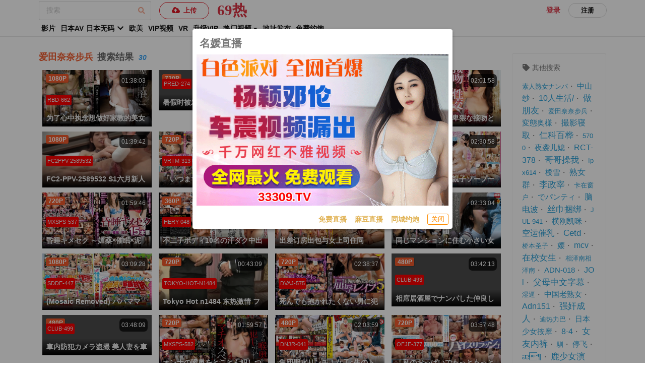

--- FILE ---
content_type: text/html; charset=UTF-8
request_url: https://69hot.link/search/%E7%88%B1%E7%94%B0%E5%A5%88%E5%A5%88%E6%AD%A5%E5%85%B5?f=hr
body_size: 19003
content:
 <!DOCTYPE html>      <html lang="zh-Hans" data-theme=light><head><meta http-equiv=Content-Type content="text/html; charset=utf-8"><meta charset=UTF-8><meta name=shenma-site-verification content=c9e0fa2b249706ed773f27ffb94d3494_1632884483><meta content=always name=referrer><meta content=always name=unsafe-url><meta http-equiv=X-UA-Compatible content="IE=edge,chrome=1"><meta name=viewport content="width=device-width, initial-scale=1, maximum-scale=1, user-scalable=0"><link rel=canonical href=https://69hot.link><title>爱田奈奈步兵搜索结果 - 69热</title> <meta name=yandex-verification content=762dee503b68c8a5><meta name=google-site-verification content=r2oBgxayaWBdmhWRxOvjJOvY3mLSv_OIVuJgATu73D8> <meta name=keywords content="爱田奈奈步兵,女优列表,色情明星,成人,影片,日本,日本AV,性,少女,高清,AV,BT下载,在线播放"><meta name=description content="爱田奈奈步兵搜索结果,色情影片下载,性感影片,少女,性爱影片,色情影片在线播放 "><meta name=author content="69热"><meta property=og:title content="爱田奈奈步兵搜索结果"><meta property=og:url content="//69hot585.cc/search/%E7%88%B1%E7%94%B0%E5%A5%88%E5%A5%88%E6%AD%A5%E5%85%B5"><meta property=og:locale content="zh-CN"><meta property=og:description content="爱田奈奈步兵搜索结果,色情影片下载,性感影片,少女,性爱影片,色情影片在线播放">  <script type=text/javascript>var avshow=avshow||{};avshow.user={};var lang=lang||{};var config={'verhash':"81807852",}</script><meta charset=UTF-8><meta name=network content="theporn"><meta name=application-name content="69热"><link rel="shortcut icon" href=/static/favicon.ico?202103>  <style>
</style>     </head><body data-lang="zh-Hans" class="zh-Hans zh-CN" data-nav="">   <script src="https://aixiaoxiao.xyz/69hot/js/t.69hot.js?4d09c4d606b3a33a35a" type=text/javascript></script>   <link href="https://aixiaoxiao.xyz/69hot/css/web.69hot.css?be91785fc0d6300" rel=stylesheet type=text/css>      <q-dialog id=alert_windows v-if="ads_conf && show_mark" v-model=show_mark v-cloak><q-card class="up-dialog-auto alert_windows"><q-card-section class="row items-center q-pb-none"><div class="text-h5 text-bold">{[ads_conf['name']]}</div><q-space/><q-btn icon=close :size="'sm'" flat round dense v-close-popup /></q-card-section><q-card-actions align=right v-if=ads_conf><a :href="ads_conf['url']" target=_blank class=full-width><q-responsive :ratio=600/360><img :src="ads_conf['image']"></q-responsive></a></q-card-actions><q-card-actions align=right><a :href="dialog_text_ads_conf['url']" target=_blank class="dialog_text q-mr-md" v-if=dialog_text_ads_conf_list v-for="dialog_text_ads_conf in dialog_text_ads_conf_list"> {[dialog_text_ads_conf['name']]} </a><q-btn size=13px @click=on_close outline style="color: #fd8c00;" label="关闭"></q-btn></q-card-actions></q-card></q-dialog><script>var now_time=new Date().getTime()/1000;var is_show=false;var Main={delimiters:['{[',']}'],data(){return{dialog_text_ads_conf_list:undefined,ads_conf:undefined};},methods:{on_close:function(){this.show_mark=false;}},created:function(){this.ads_position="alert.windows";this.show_mark=false;this.$nextTick(()=>{var ads_object=this.$config['ads_object'];var dialog_text_ads_conf=ads_object['dialog.text'];this.dialog_text_ads_conf_list=Object.keys(dialog_text_ads_conf).map((key)=>dialog_text_ads_conf[key]);if(this.ads_list){this.ads_conf=this.ads_list[0];}
console.log('[alert.windows]ads_conf:',this.ads_conf);});}};$g["alert.windows"]=$m('alert_windows',Vue.extend({mixins:[$g.ADSOBJET,Main,$g.G]}));if(!$g.user.is_vip){is_show=true;var alert_window_time=localStorage.getItem('alert_window:time');alert_window_time=parseInt(alert_window_time);if(!isNaN(alert_window_time)){if(now_time-alert_window_time<60*6.6666){is_show=false;}}};setTimeout(()=>{if($g["alert.windows"]){$g["alert.windows"].show_mark=is_show;if(is_show){localStorage.setItem('alert_window:time',now_time);}}},888);</script>   <div id=user-menu v-if=userdata class="ui sidebar inverted fixed vertical menu right unloaded-mark" v-cloak><a class=item :href="'/user/' + userdata.user.uid"><i class="icon-user q-mr-sm "></i> 帐号信息 </a><a class=item :href="'/user/' + userdata.user.uid + '/browselogs'"><i class="icon-facetime-video q-mr-sm "></i> 浏览记录 </a><a class=item :href="'/user/' + userdata.user.uid + '/collects'"><i class="icon-star q-mr-sm "></i> 收藏 </a><a class=item :href="'/user/' + userdata.user.uid + '/message'"><i class="icon-bell-alt q-mr-sm"></i> 我的消息 <div class="ui red label message-num none">0</div></a><a class=item :href="'/user/' + userdata.user.uid + '/vip'"><i class="icon-chevron-down q-mr-sm"></i> 我的vip <div class="ui red label none">0</div></a>  <a class=item :href="'/user/' + userdata.user.uid + '/promotion'"><i class="globe icon q-mr-sm "></i> 我的推广 </a><a class=item :href="'/user/' + userdata.user.uid + 'score'"><i class="paperclip icon q-mr-sm "></i> 积分 </a>  <a class=item @click=on_logout href=/user/logout><i class="icon-signout q-mr-sm "></i> 退出 </a></div><script>var Main={delimiters:['{[',']}'],data(){return{};},methods:{on_logout:function(){localStorage.removeItem('user');},install_mobile:function(){jQuery(document).ready(function(){jQuery('.search-box-input').click(avshow.on_input_click);jQuery('#user-dropdown').click(function(){jQuery('#user-menu').sidebar('setting','transition','overlay').sidebar('toggle');});});}},created:function(){}};var Ctor=Vue.extend({mixins:[Main]});$m('user-menu',Ctor);</script> <div class=pusher id=q-app><div class=event-layer></div> <header class=header id=header v-cloak> <header v-if=is_mobile() id=header class=navbar-fixed-top><nav class="navbar-default navbar-custom" id=nav><div class="top-nav out-menu top"><div class="container nav cl">   <ul class="nav navbar-nav menu-gg cl float-left">  <li class><a @click="on_ads_click('yp.text')" class=new-windows href="https://uhjbc1098.com"> 免费约炮</a></li>  <li class><a @click="on_ads_click('mj.zb')" class=new-windows href="https://66412193.top/my/445.html?channelCode=71085"> 麻豆直播</a></li>  <li class><a @click="on_ads_click('mf.zb')" class=new-windows href="https://66412193.top/my/445.html?channelCode=71085"> 免费直播</a></li>  </ul>  <div class="float-right nav navbar-nav"> <li v-if=userdata id=user class="header-user-li header-user username float-right" data-uid="guest:69hot:309162e6f1c54e1f" style="line-height: 25px"><a id=user-dropdown href="/user/guest:69hot:309162e6f1c54e1f" data-toggle=dropdown><i class="user icon"></i><span class> {[ userdata.user.username ]} </span></a></li><div v-if=userdata class="menu-container center"><nav id=slide-menu><div class><div class=Menu><a class="m-Button Menu-item AppHeaderProfileMenu-item m-Button--plain" :href="'/user/' + userdata.user.uid "><svg viewbox="0 0 20 20" class="Icon m-Button-icon Icon--profile" width=14 height=16 aria-hidden=true style="height: 16px; width: 14px;"><title></title><g><path d="M13.4170937,10.9231839 C13.0412306,11.5757324 12.5795351,12.204074 12.6542924,12.7864225 C12.9457074,15.059449 18.2164534,14.5560766 19.4340179,15.8344151 C20,16.4286478 20,16.4978969 20,19.9978966 C13.3887136,19.9271077 6.63736785,19.9978966 0,19.9978966 C0.0272309069,16.4978969 0,16.5202878 0.620443914,15.8344151 C1.92305664,14.3944356 7.20116276,15.1185829 7.40016946,12.7013525 C7.44516228,12.1563518 7.02015319,11.5871442 6.63736814,10.9228381 C4.51128441,7.2323256 3.69679769,4.67956187e-11 10,9.32587341e-14 C16.3032023,-4.66091013e-11 15.4216968,7.4429255 13.4170937,10.9231839 Z"></path></g></svg> 个人资料 </a><a class="m-Button Menu-item AppHeaderProfileMenu-item m-Button--plain" :href="'/user/' + userdata.user.uid +'/browselogs'"><svg width=15 height=15 viewbox="0 0 16 17" class="Icon TopstorySideBar-navIcon Icon--email" aria-hidden=true style="height: 15px; width: 15px;"><title></title><g><path d="M1.74 0h12.52C15.22 0 16 .775 16 1.73v10.54c0 .954-.78 1.73-1.74 1.73h-3.825l-1.658 2.043c-.044.054-.093.103-.147.146-.43.343-1.06.28-1.407-.15L5.565 14H1.74C.777 14 0 13.223 0 12.27V1.73C0 .776.778 0 1.74 0zM3 4.98c0 .554.45.996 1.003.996h4.994C9.562 5.976 10 5.53 10 4.98c0-.553-.45-.994-1.003-.994H4.003C3.438 3.986 3 4.43 3 4.98zm0 4c0 .554.446.996.995.996h8.01c.552 0 .995-.446.995-.995 0-.55-.446-.99-.995-.99h-8.01c-.552 0-.995.445-.995.995z" fill-rule=evenodd></path></g></svg> 浏览记录 </a><a class="m-Button Menu-item AppHeaderProfileMenu-item m-Button--plain" :href="'/user/' + userdata.user.uid + '/collects'"><svg viewbox="0 0 20 20" class="Icon TopstorySideBar-navIcon Icon--star" width=15 height=15 aria-hidden=true style="height: 15px; width: 15px;"><title></title><g><path d="M3.515 17.64l.918-5.355-3.89-3.792c-.926-.902-.64-1.784.64-1.97L6.56 5.74 8.964.87c.572-1.16 1.5-1.16 2.072 0l2.404 4.87 5.377.783c1.28.186 1.566 1.068.64 1.97l-3.89 3.793.918 5.354c.22 1.274-.532 1.82-1.676 1.218L10 16.33l-4.808 2.528c-1.145.602-1.896.056-1.677-1.218z"></path></g></svg> 收藏 </a><a class="m-Button Menu-item AppHeaderProfileMenu-item m-Button--plain" href=/user/logout><svg viewbox="0 0 20 20" class="Icon m-Button-icon Icon--logout" width=14 height=16 aria-hidden=true style="height: 16px; width: 14px;"><title></title><g><path d="M0 10C0 7.242 1.154 4.58 3.167 2.697c.51-.477 1.31-.45 1.79.06.475.51.45 1.31-.06 1.787C3.37 5.975 2.53 7.91 2.53 10c0 4.118 3.35 7.468 7.47 7.468 4.12 0 7.47-3.35 7.47-7.47 0-2.04-.81-3.948-2.28-5.37-.5-.485-.514-1.286-.028-1.788.485-.5 1.286-.517 1.79-.03C18.915 4.712 20 7.265 20 10c0 5.512-4.486 9.998-10 9.998s-10-4.486-10-10zm8.7-.483V1.26C8.7.564 9.26 0 9.96 0c.695 0 1.26.564 1.26 1.26v8.257c0 .696-.565 1.26-1.26 1.26-.698 0-1.26-.564-1.26-1.26z"></path></g></svg> 退出 </a></div></div></nav><div class=menu-container-cover data-anijs="if: click, do: $toggleClass menu-unactive, to: .menu-container"></div></div> <li class="header-user-li float-left"><a class=" login-button" data-remote="/account/signin?is_dialog=true" href=/account/signin target=_blank data-toggle=modal data-target=#common-dialog>登录</a></li><li class="header-user-li float-left"><a href=/account/signup class=reigster-button>注册</a></li> </div></div></div><div class="container-fluid container out-menu bottom flex"><div class="navbar-header flex"><div id=navbar class="cl flex flex-center"><ul class="nav float-left nav-user"><li class=nav-item><button id=mobile-menu-button class="ui mobile-menu-button icon button navbar-toggle" data-toggle=collapse data-target=.navbar-inverse-collapse><i class="align justify icon"></i></button></li></ul> <a href=/ class="application-name navbar-brand flex flex-centered">  <p class=logo><span class=-1-c> 69</span><span class=-2-c> 热</span></p>  </a> <ul class="nav float-left"><li class="header-search q-mr-sm search-box"><form class=zu-top-search action=/search/ method=post id=search_form onsubmit=avshow.on_search()><div class=search-box-input><input @focus=on_show_search_drawer name=srchtxt placeholder="搜索" type=search class="ng-pristine ng-valid .form-control-ex"></div></form></li></ul></div></div></div></nav> <div class="menu-drop navbar-collapse navbar-inverse-collapse collapse"><ul class="nav navbar-nav navbar-right cl fit" style="margin-right: 0px;"><li class=item><a href=/video/best>热门视频</a></li><li class=item><a href="/video/best?type=jav">热门日本AV</a></li><li class=item><a href=/vr>VR</a></li><li class=item><a href=/categories/recommended>推荐</a></li><li class=item><a href=/categories>分类</a></li><li class=item><a href=/jav/uncensored>日本无码</a></li><li class=item><a href=/eu>欧美</a></li><li class=item><a href=/buy/vip>升级VIP</a></li>  <li class="item website-release"><a class=new-windows href=/go/websites>地址发布</a></li>  <li class=item><a href=/go/telegram target=_blank style="padding-right: 0px"><i class="telegram plane icon"></i>官方群(Telegram)</a></li></ul></div><nav role=navigation class="view-nav menu-container"><ul class="nav-list left"><li class=nav-item data-nav=categories-all style="padding-left: 1em!important;"><a href=/categories/all>影片</a></li><li class=nav-item data-nav=jav><a href=/jav>日本AV</a></li><li class=nav-item data-nav=eu><a href=/eu>欧美</a></li><li class=nav-item data-nav=vr><a href=/vr>VR</a></li>  <li class="nav-item website-release"><a class=new-windows href=/go/websites>地址发布</a></li>     <li class=nav-item data-nav=vr><a @click="on_ads_click('xjsm.dialog')" href="https://uhjbc1098.com" target=_blank>附近约炮</a></li>   <li class="nav-item text-red text-bold" v-if=$g._livesex_dialog><a onclick=$g._livesex_dialog.show() href=javascript:void(0)> 直播大全</a></li> </ul></nav> </header> <nav id=desktop-header v-if=!is_mobile() class="navbar navbar-default navbar-fixed-top navbar-custom"> <div id=out-menu-top class="out-menu top"><div class="container-fluid ui container top-bar cl"><ul class="nav navbar-nav navbar-left flex-center flex"><li class=active><form class action=/search/ method=post id=search_form onsubmit=$g.on_search()><div class="ui category search"><div class="ui icon input q-mr-md"><input @focus=on_show_search_drawer type=search placeholder="搜索" autocomplete=off name=srchtxt><i class="search icon"></i></div><div class=results></div></div></form></li><li class="header-user-li q-mr-md"><a id=upload-button href=/video/upload class=upload-button><button class="btn btn-red"><i class="cloud upload icon"></i> 上传 </button></a></li><li><a href=/ class="application-name text-logo"><p class=logo>69热</p></a></li></ul><ul class="nav navbar-nav navbar-right flex flex-center" style=height:40px><li class=header-changeSiteLang data-block-track=changeSiteLang><a href="/lang/select/?referer=Ly82OWhvdDU4NS5jYy9zZWFyY2gvJUU3JTg4JUIxJUU3JTk0JUIwJUU1JUE1JTg4JUU1JUE1JTg4JUU2JUFEJUE1JUU1JTg1JUI1" onclick="return false;" data-toggle=modal data-target=#common-dialog><i class=icon-globe></i><span>简体中文</span></a></li>  <li class="header-changeSiteLang none" data-block-track=app><a class=new-windows href=/app><i class="mobile alternate icon"></i><span>APP</span></a></li>  <li id=user v-if=userdata class="header-user-li header-user username" :data-uid=userdata.user.uid><a id=user-dropdown :href="'/user/' + userdata.user.uid" data-toggle=dropdown><i class="user icon"></i><span class> {[ userdata.user.username ]} </span><div class="floating ui red label message-num none">0</div></a></li> <li v-if=!userdata class="header-user-li q-mr-md"><a class=" login-button" data-remote="/account/signin?is_dialog=true" href=/account/signin target=_blank data-toggle=modal data-target=#common-dialog>登录</a></li><li v-if=!userdata class=header-user-li><a href=/account/signup target=_blank><span class=btn> 注册 </span></a></li> </ul></div></div> <div class="out-menu bottom menu-container"><div class="container-fluid ui container "><div class=up-bar> <div id=navbar class="cl flex"><ul class="nav navbar-nav navbar-over nav-text" data-nav=categories-all style="margin-left: 0px"><li class=active><a href=/categories/all data-nav=categories-all>影片</a></li></ul><ul class="nav navbar-nav navbar-over nav-text" data-nav=jav><li class=active><a href=/jav>日本AV</a></li></ul><ul class="nav navbar-nav navbar-over nav-text flex items-center" data-nav=jav-uncensored><li class=active><span> 日本无码 <i class="chevron down icon"></i>  <q-menu class=jav_studio_list v-cloak><q-list class="xs-size common_menu" style="min-width: 32px"><q-item clickable v-close-popup><q-item-section><a class=extend-via-pseudo-elem href=/jav/uncensored> 所有</a></q-item-section></q-item>  <q-item clickable v-close-popup><q-item-section><a class=extend-via-pseudo-elem href=/jav/studio/fc2>FC2</a></q-item-section></q-item>  <q-item clickable v-close-popup><q-item-section><a class=extend-via-pseudo-elem href=/jav/studio/heyzo>HEYZO</a></q-item-section></q-item>  <q-item clickable v-close-popup><q-item-section><a class=extend-via-pseudo-elem href=/jav/studio/kin8tengoku>金髪天國</a></q-item-section></q-item>  <q-item clickable v-close-popup><q-item-section><a class=extend-via-pseudo-elem href=/jav/studio/1pondo>一本道</a></q-item-section></q-item>  <q-item clickable v-close-popup><q-item-section><a class=extend-via-pseudo-elem href=/jav/studio/carib>加勒比</a></q-item-section></q-item>  <q-item clickable v-close-popup><q-item-section><a class=extend-via-pseudo-elem href=/jav/studio/paco>pacopacomama</a></q-item-section></q-item>  <q-item clickable v-close-popup><q-item-section><a class=extend-via-pseudo-elem href=/jav/studio/10musume>10musume</a></q-item-section></q-item>  <q-item clickable v-close-popup><q-item-section><a class=extend-via-pseudo-elem href=/jav/studio/tokyo-hot>东京热</a></q-item-section></q-item>  </q-list></q-menu> </span></li></ul><ul class="nav navbar-nav navbar-over nav-text" data-nav=eu><li class=active><a href=/eu>欧美</a></li></ul><ul class="nav navbar-nav navbar-over nav-text" data-nav=vip><li class=active><a href=/video/vip>VIP视频</a></li></ul><ul class="nav navbar-nav navbar-over nav-text" data-nav=vr><li class=active><a href=/vr>VR</a></li></ul><ul class="nav navbar-nav navbar-over nav-text" data-nav=vr><li class=active><a href=/buy/vip>升级VIP</a></li></ul><ul class="nav navbar-nav navbar-over nav-text" data-nav=best-videos><li class=active><div class="ui live_sex right dropdown item">热门视频 <i class="dropdown icon" style="margin-left: 0px"></i><div class=menu><div class=item><a href=/video/best>热门视频</a></div><div class=item><a href="/video/best?type=jav">热门日本AV</a></div></div></div></li></ul><ul class="nav navbar-nav navbar-over nav-text"><li class><a href=/go/websites class="new-windows website-release"><span>地址发布</span></a></li></ul>    <ul class="nav navbar-nav navbar-over nav-text red gg-config"><li class=active><a class=new-windows href="https://uhjbc1098.com"> 免费约炮</a></li></ul>   <ul class="nav navbar-nav navbar-over nav-text red gg-config" v-if=$g._livesex_dialog><li class=active><a onclick=$g._livesex_dialog.show() href=javascript:void(0)> 直播大全</a></li></ul> </div> </div></div></div> </nav> <div class=unloaded-mark> <div class=ifr-search-zone v-bind:class="{'state-open':show_search_drawer,'dark':$g.config.color_theme == 'dark'}" id=ifr-search-zone v-cloak><div class=ifr-search-zone-container><div class=query-container><div class=query-zone><div class=query-box><i class="query-search ifanr2015 ifanr2015-search1"></i><form v-on:submit=on_goto_search :action=form.action ref=form :target=form.target><input type=text id=ifr-query-search v-model=search_keyword ref=dummykeyboard placeholder=请输入搜索关键词></form></div><i @click=on_close_search_drawer class="opacity-hidden js-close-btn close-btn ifanr2015 ifanr2015-delete2 close icon "></i><i id=ifr-cancel-search class="query-close ifanr2015 ifanr2015-guanbi1"></i></div></div></div>  <div class=ifr-search-zone-container><div class=loading id=loading></div><div class=search-ifr><h4 class=search-hot-title>热门搜索</h4><ul class=search-hot>  <li class=search-hot-list><i><a href="/search/人工智能?f=hr">人工智能</a></i></li>  <li class=search-hot-list><i><a href="/search/动漫?f=hr">动漫</a></i></li>  <li class=search-hot-list><i><a href="/search/胡桃?f=hr">胡桃</a></i></li>  <li class=search-hot-list><i><a href="/search/韩国限制级?f=hr">韩国限制级</a></i></li>  <li class=search-hot-list><i><a href="/search/强奸?f=hr">强奸</a></i></li>  <li class=search-hot-list><i><a href="/search/按摩?f=hr">按摩</a></i></li>  <li class=search-hot-list><i><a href="/search/香港三级?f=hr">香港三级</a></i></li>  <li class=search-hot-list><i><a href="/search/强奸成人?f=hr">强奸成人</a></i></li>  <li class=search-hot-list><i><a href="/search/黑人?f=hr">黑人</a></i></li>  <li class=search-hot-list><i><a href="/search/调教?f=hr">调教</a></i></li>  <li class=search-hot-list><i><a href="/search/麻豆?f=hr">麻豆</a></i></li>  <li class=search-hot-list><i><a href="/search/自慰?f=hr">自慰</a></i></li>  <li class=search-hot-list><i><a href="/search/哥哥操我?f=hr">哥哥操我</a></i></li>  <li class=search-hot-list><i><a href="/search/乱伦?f=hr">乱伦</a></i></li>  <li class=search-hot-list><i><a href="/search/喷水?f=hr">喷水</a></i></li>  <li class=search-hot-list><i><a href="/search/无码?f=hr">无码</a></i></li>  <li class=search-hot-list><i><a href="/search/黑丝?f=hr">黑丝</a></i></li>  <li class=search-hot-list><i><a href="/search/内射?f=hr">内射</a></i></li>  <li class=search-hot-list><i><a href="/search/萝莉?f=hr">萝莉</a></i></li>  <li class=search-hot-list><i><a href="/search/父母中文字幕?f=hr">父母中文字幕</a></i></li>  <li class=search-hot-list><i><a href="/search/在校女生?f=hr">在校女生</a></i></li>  <li class=search-hot-list><i><a href="/search/巨乳?f=hr">巨乳</a></i></li>  <li class=search-hot-list><i><a href="/search/熟女 群?f=hr">熟女 群</a></i></li>  <li class=search-hot-list><i><a href="/search/娜娜?f=hr">娜娜</a></i></li>  <li class=search-hot-list><i><a href="/search/阿姨?f=hr">阿姨</a></i></li>  <li class=search-hot-list><i><a href="/search/学生?f=hr">学生</a></i></li>  <li class=search-hot-list><i><a href="/search/老师?f=hr">老师</a></i></li>  <li class=search-hot-list><i><a href="/search/少妇?f=hr">少妇</a></i></li>  <li class=search-hot-list><i><a href="/search/探花?f=hr">探花</a></i></li>  <li class=search-hot-list><i><a href="/search/传媒?f=hr">传媒</a></i></li>  <li class=search-hot-list><i><a href="/search/偷情?f=hr">偷情</a></i></li>  <li class=search-hot-list><i><a href="/search/换妻?f=hr">换妻</a></i></li>  <li class=search-hot-list><i><a href="/search/中国老熟女?f=hr">中国老熟女</a></i></li>  <li class=search-hot-list><i><a href="/search/高潮?f=hr">高潮</a></i></li>  <li class=search-hot-list><i><a href="/search/妈妈?f=hr">妈妈</a></i></li>  <li class=search-hot-list><i><a href="/search/伪娘?f=hr">伪娘</a></i></li>  <li class=search-hot-list><i><a href="/search/素人熟女ナンパ?f=hr">素人熟女ナンパ</a></i></li>  <li class=search-hot-list><i><a href="/search/白丝?f=hr">白丝</a></i></li>  <li class=search-hot-list><i><a href="/search/韩国?f=hr">韩国</a></i></li>  <li class=search-hot-list><i><a href="/search/偷拍?f=hr">偷拍</a></i></li>  <li class=search-hot-list><i><a href="/search/中文字幕?f=hr">中文字幕</a></i></li>  <li class=search-hot-list><i><a href="/search/丝袜?f=hr">丝袜</a></i></li>  <li class=search-hot-list><i><a href="/search/夜袭儿媳?f=hr">夜袭儿媳</a></i></li>  <li class=search-hot-list><i><a href="/search/熟女?f=hr">熟女</a></i></li>  <li class=search-hot-list><i><a href="/search/母狗?f=hr">母狗</a></i></li>  <li class=search-hot-list><i><a href="/search/母子?f=hr">母子</a></i></li>  <li class=search-hot-list><i><a href="/search/糖心?f=hr">糖心</a></i></li>  <li class=search-hot-list><i><a href="/search/足交?f=hr">足交</a></i></li>  <li class=search-hot-list><i><a href="/search/合集?f=hr">合集</a></i></li>  <li class=search-hot-list><i><a href="/search/三上悠亚?f=hr">三上悠亚</a></i></li>  <li class=search-hot-list><i><a href="/search/人妻?f=hr">人妻</a></i></li>  <li class=search-hot-list><i><a href="/search/女友内裤?f=hr">女友内裤</a></i></li>  <li class=search-hot-list><i><a href="/search/白虎?f=hr">白虎</a></i></li>  <li class=search-hot-list><i><a href="/search/绿帽?f=hr">绿帽</a></i></li>  <li class=search-hot-list><i><a href="/search/勾引?f=hr">勾引</a></i></li>  <li class=search-hot-list><i><a href="/search/剧情?f=hr">剧情</a></i></li>  <li class=search-hot-list><i><a href="/search/多人?f=hr">多人</a></i></li>  <li class=search-hot-list><i><a href="/search/真实?f=hr">真实</a></i></li>  <li class=search-hot-list><i><a href="/search/嫂子?f=hr">嫂子</a></i></li>  <li class=search-hot-list><i><a href="/search/迷奸?f=hr">迷奸</a></i></li>  <li class=search-hot-list><i><a href="/search/原神?f=hr">原神</a></i></li>  <li class=search-hot-list><i><a href="/search/女同?f=hr">女同</a></i></li>  <li class=search-hot-list><i><a href="/search/男同?f=hr">男同</a></i></li>  <li class=search-hot-list><i><a href="/search/人妖?f=hr">人妖</a></i></li>  <li class=search-hot-list><i><a href="/search/对白?f=hr">对白</a></i></li>  <li class=search-hot-list><i><a href="/search/日本少女按摩?f=hr">日本少女按摩</a></i></li>  <li class=search-hot-list><i><a href="/search/轮奸?f=hr">轮奸</a></i></li>  <li class=search-hot-list><i><a href="/search/户外?f=hr">户外</a></i></li>  <li class=search-hot-list><i><a href="/search/极品?f=hr">极品</a></i></li>  <li class=search-hot-list><i><a href="/search/闺蜜?f=hr">闺蜜</a></i></li>  <li class=search-hot-list><i><a href="/search/双飞?f=hr">双飞</a></i></li>  <li class=search-hot-list><i><a href="/search/情侣?f=hr">情侣</a></i></li>  <li class=search-hot-list><i><a href="/search/10人生活/?f=hr">10人生活/</a></i></li>  <li class=search-hot-list><i><a href="/search/桥本香菜?f=hr">桥本香菜</a></i></li>  <li class=search-hot-list><i><a href="/search/波多野结衣?f=hr">波多野结衣</a></i></li>  <li class=search-hot-list><i><a href="/search/岳母?f=hr">岳母</a></i></li>  <li class=search-hot-list><i><a href="/search/捆绑?f=hr">捆绑</a></i></li>  <li class=search-hot-list><i><a href="/search/抖音?f=hr">抖音</a></i></li>  <li class=search-hot-list><i><a href="/search/撮影寝取?f=hr">撮影寝取</a></i></li>  <li class=search-hot-list><i><a href="/search/秘书?f=hr">秘书</a></i></li>  <li class=search-hot-list><i><a href="/search/空姐?f=hr">空姐</a></i></li>  <li class=search-hot-list><i><a href="/search/国产?f=hr">国产</a></i></li>  <li class=search-hot-list><i><a href="/search/眼镜?f=hr">眼镜</a></i></li>  <li class=search-hot-list><i><a href="/search/体育生?f=hr">体育生</a></i></li>  <li class=search-hot-list><i><a href="/search/打屁股?f=hr">打屁股</a></i></li>  <li class=search-hot-list><i><a href="/search/瑜伽?f=hr">瑜伽</a></i></li>  <li class=search-hot-list><i><a href="/search/空运催乳?f=hr">空运催乳</a></i></li>  <li class=search-hot-list><i><a href="/search/良家?f=hr">良家</a></i></li>  <li class=search-hot-list><i><a href="/search/孕妇?f=hr">孕妇</a></i></li>  <li class=search-hot-list><i><a href="/search/母女?f=hr">母女</a></i></li>  <li class=search-hot-list><i><a href="/search/白浆?f=hr">白浆</a></i></li>  <li class=search-hot-list><i><a href="/search/技师?f=hr">技师</a></i></li>  <li class=search-hot-list><i><a href="/search/湿逼?f=hr">湿逼</a></i></li>  <li class=search-hot-list><i><a href="/search/明星?f=hr">明星</a></i></li>  <li class=search-hot-list><i><a href="/search/大奶?f=hr">大奶</a></i></li>  <li class=search-hot-list><i><a href="/search/继母?f=hr">继母</a></i></li>  <li class=search-hot-list><i><a href="/search/唐伯虎?f=hr">唐伯虎</a></i></li>  <li class=search-hot-list><i><a href="/search/网红?f=hr">网红</a></i></li>  <li class=search-hot-list><i><a href="/search/姐姐?f=hr">姐姐</a></i></li>  <li class=search-hot-list><i><a href="/search/模特?f=hr">模特</a></i></li>  <li class=search-hot-list><i><a href="/search/欧美?f=hr">欧美</a></i></li>  <li class=search-hot-list><i><a href="/search/肛交?f=hr">肛交</a></i></li>  <li class=search-hot-list><i><a href="/search/娇妻?f=hr">娇妻</a></i></li>  <li class=search-hot-list><i><a href="/search/同性?f=hr">同性</a></i></li>  <li class=search-hot-list><i><a href="/search/做朋友?f=hr">做朋友</a></i></li>  <li class=search-hot-list><i><a href="/search/电话?f=hr">电话</a></i></li>  <li class=search-hot-list><i><a href="/search/一本道?f=hr">一本道</a></i></li>  <li class=search-hot-list><i><a href="/search/姐弟?f=hr">姐弟</a></i></li>  <li class=search-hot-list><i><a href="/search/丝巾捆绑?f=hr">丝巾捆绑</a></i></li>  <li class=search-hot-list><i><a href="/search/sm?f=hr">sm</a></i></li>  <li class=search-hot-list><i><a href="/search/出轨?f=hr">出轨</a></i></li>  <li class=search-hot-list><i><a href="/search/幼女?f=hr">幼女</a></i></li>  <li class=search-hot-list><i><a href="/search/处女?f=hr">处女</a></i></li>  <li class=search-hot-list><i><a href="/search/女王?f=hr">女王</a></i></li>  <li class=search-hot-list><i><a href="/search/御姐?f=hr">御姐</a></i></li>  <li class=search-hot-list><i><a href="/search/破处?f=hr">破处</a></i></li>  <li class=search-hot-list><i><a href="/search/jk?f=hr">jk</a></i></li>  <li class=search-hot-list><i><a href="/search/大学生?f=hr">大学生</a></i></li>  <li class=search-hot-list><i><a href="/search/健身?f=hr">健身</a></i></li>  <li class=search-hot-list><i><a href="/search/打飞机?f=hr">打飞机</a></i></li>  <li class=search-hot-list><i><a href="/search/中文?f=hr">中文</a></i></li>  <li class=search-hot-list><i><a href="/search/女儿?f=hr">女儿</a></i></li>  <li class=search-hot-list><i><a href="/search/河北彩花?f=hr">河北彩花</a></i></li>  <li class=search-hot-list><i><a href="/search/张津瑜?f=hr">张津瑜</a></i></li>  <li class=search-hot-list><i><a href="/search/厕所?f=hr">厕所</a></i></li>  <li class=search-hot-list><i><a href="/search/女神?f=hr">女神</a></i></li>  <li class=search-hot-list><i><a href="/search/母乳?f=hr">母乳</a></i></li>  <li class=search-hot-list><i><a href="/search/cos?f=hr">cos</a></i></li>  <li class=search-hot-list><i><a href="/search/舔逼?f=hr">舔逼</a></i></li>  <li class=search-hot-list><i><a href="/search/初中生?f=hr">初中生</a></i></li>  <li class=search-hot-list><i><a href="/search/高中?f=hr">高中</a></i></li>  <li class=search-hot-list><i><a href="/search/変態奥様?f=hr">変態奥様</a></i></li>  <li class=search-hot-list><i><a href="/search/邻居?f=hr">邻居</a></i></li>  <li class=search-hot-list><i><a href="/search/露出?f=hr">露出</a></i></li>  <li class=search-hot-list><i><a href="/search/白袜?f=hr">白袜</a></i></li>  <li class=search-hot-list><i><a href="/search/后入?f=hr">后入</a></i></li>  <li class=search-hot-list><i><a href="/search/海角?f=hr">海角</a></i></li>  <li class=search-hot-list><i><a href="/search/护士?f=hr">护士</a></i></li>  <li class=search-hot-list><i><a href="/search/父女?f=hr">父女</a></i></li>  <li class=search-hot-list><i><a href="/search/相泽南相泽南?f=hr">相泽南相泽南</a></i></li>  <li class=search-hot-list><i><a href="/search/深喉?f=hr">深喉</a></i></li>  <li class=search-hot-list><i><a href="/search/妹妹?f=hr">妹妹</a></i></li>  <li class=search-hot-list><i><a href="/search/打电话?f=hr">打电话</a></i></li>  <li class=search-hot-list><i><a href="/search/鹿少女演绎?f=hr">鹿少女演绎</a></i></li>  <li class=search-hot-list><i><a href="/search/反差?f=hr">反差</a></i></li>  <li class=search-hot-list><i><a href="/search/淫语?f=hr">淫语</a></i></li>  <li class=search-hot-list><i><a href="/search/肉丝?f=hr">肉丝</a></i></li>  <li class=search-hot-list><i><a href="/search/直播?f=hr">直播</a></i></li>  <li class=search-hot-list><i><a href="/search/3p?f=hr">3p</a></i></li>  <li class=search-hot-list><i><a href="/search/吴梦梦?f=hr">吴梦梦</a></i></li>  <li class=search-hot-list><i><a href="/search/寸止?f=hr">寸止</a></i></li>  <li class=search-hot-list><i><a href="/search/潮吹?f=hr">潮吹</a></i></li>  <li class=search-hot-list><i><a href="/search/三级?f=hr">三级</a></i></li>  <li class=search-hot-list><i><a href="/search/卡在窗户?f=hr">卡在窗户</a></i></li>  <li class=search-hot-list><i><a href="/search/福利姬?f=hr">福利姬</a></i></li>  <li class=search-hot-list><i><a href="/search/制服?f=hr">制服</a></i></li>  <li class=search-hot-list><i><a href="/search/3D?f=hr">3D</a></i></li>  <li class=search-hot-list><i><a href="/search/台湾?f=hr">台湾</a></i></li>  <li class=search-hot-list><i><a href="/search/女性向?f=hr">女性向</a></i></li>  <li class=search-hot-list><i><a href="/search/凪光?f=hr">凪光</a></i></li>  <li class=search-hot-list><i><a href="/search/推油?f=hr">推油</a></i></li>  <li class=search-hot-list><i><a href="/search/饼干姐姐?f=hr">饼干姐姐</a></i></li>  <li class=search-hot-list><i><a href="/search/公公?f=hr">公公</a></i></li>  <li class=search-hot-list><i><a href="/search/老婆?f=hr">老婆</a></i></li>  <li class=search-hot-list><i><a href="/search/佐山爱?f=hr">佐山爱</a></i></li>  <li class=search-hot-list><i><a href="/search/屁眼?f=hr">屁眼</a></i></li>  <li class=search-hot-list><i><a href="/search/办公室?f=hr">办公室</a></i></li>  <li class=search-hot-list><i><a href="/search/口爆?f=hr">口爆</a></i></li>  <li class=search-hot-list><i><a href="/search/桥本有菜?f=hr">桥本有菜</a></i></li>  <li class=search-hot-list><i><a href="/search/李雅?f=hr">李雅</a></i></li>  <li class=search-hot-list><i><a href="/search/清纯?f=hr">清纯</a></i></li>  <li class=search-hot-list><i><a href="/search/葵司?f=hr">葵司</a></i></li>  <li class=search-hot-list><i><a href="/search/麻豆传媒?f=hr">麻豆传媒</a></i></li>  <li class=search-hot-list><i><a href="/search/爱田奈奈步兵?f=hr">爱田奈奈步兵</a></i></li>  <li class=search-hot-list><i><a href="/search/深田咏美?f=hr">深田咏美</a></i></li>  <li class=search-hot-list><i><a href="/search/牛仔裤?f=hr">牛仔裤</a></i></li>  <li class=search-hot-list><i><a href="/search/跳蛋?f=hr">跳蛋</a></i></li>  <li class=search-hot-list><i><a href="/search/大屁股?f=hr">大屁股</a></i></li>  <li class=search-hot-list><i><a href="/search/杨幂?f=hr">杨幂</a></i></li>  <li class=search-hot-list><i><a href="/search/警花?f=hr">警花</a></i></li>  <li class=search-hot-list><i><a href="/search/91?f=hr">91</a></i></li>  <li class=search-hot-list><i><a href="/search/相泽南?f=hr">相泽南</a></i></li>  <li class=search-hot-list><i><a href="/search/人兽?f=hr">人兽</a></i></li>  <li class=search-hot-list><i><a href="/search/小学生?f=hr">小学生</a></i></li>  <li class=search-hot-list><i><a href="/search/交换?f=hr">交换</a></i></li>  <li class=search-hot-list><i><a href="/search/露脸?f=hr">露脸</a></i></li>  <li class=search-hot-list><i><a href="/search/主播?f=hr">主播</a></i></li>  <li class=search-hot-list><i><a href="/search/口交?f=hr">口交</a></i></li>  <li class=search-hot-list><i><a href="/search/痉挛?f=hr">痉挛</a></i></li>  <li class=search-hot-list><i><a href="/search/约炮?f=hr">约炮</a></i></li>  <li class=search-hot-list><i><a href="/search/大象传媒?f=hr">大象传媒</a></i></li>  <li class=search-hot-list><i><a href="/search/东北?f=hr">东北</a></i></li>  <li class=search-hot-list><i><a href="/search/单男?f=hr">单男</a></i></li>  <li class=search-hot-list><i><a href="/search/少女?f=hr">少女</a></i></li>  <li class=search-hot-list><i><a href="/search/美女?f=hr">美女</a></i></li>  <li class=search-hot-list><i><a href="/search/迪热力巴?f=hr">迪热力巴</a></i></li>  <li class=search-hot-list><i><a href="/search/车震?f=hr">车震</a></i></li>  <li class=search-hot-list><i><a href="/search/暴力?f=hr">暴力</a></i></li>  <li class=search-hot-list><i><a href="/search/骚?f=hr">骚</a></i></li>  <li class=search-hot-list><i><a href="/search/夫妻?f=hr">夫妻</a></i></li>  <li class=search-hot-list><i><a href="/search/老板娘?f=hr">老板娘</a></i></li>  <li class=search-hot-list><i><a href="/search/舞蹈?f=hr">舞蹈</a></i></li>  <li class=search-hot-list><i><a href="/search/俄罗斯?f=hr">俄罗斯</a></i></li>  <li class=search-hot-list><i><a href="/search/舔?f=hr">舔</a></i></li>  <li class=search-hot-list><i><a href="/search/抽搐?f=hr">抽搐</a></i></li>  <li class=search-hot-list><i><a href="/search/加勒比?f=hr">加勒比</a></i></li>  <li class=search-hot-list><i><a href="/search/上司?f=hr">上司</a></i></li>  <li class=search-hot-list><i><a href="/search/同事?f=hr">同事</a></i></li>  <li class=search-hot-list><i><a href="/search/推特?f=hr">推特</a></i></li>  <li class=search-hot-list><i><a href="/search/酒吧?f=hr">酒吧</a></i></li>  <li class=search-hot-list><i><a href="/search/宿舍?f=hr">宿舍</a></i></li>  <li class=search-hot-list><i><a href="/search/玩偶姐姐?f=hr">玩偶姐姐</a></i></li>  <li class=search-hot-list><i><a href="/search/动画?f=hr">动画</a></i></li>  <li class=search-hot-list><i><a href="/search/换脸?f=hr">换脸</a></i></li>  <li class=search-hot-list><i><a href="/search/爸爸?f=hr">爸爸</a></i></li>  <li class=search-hot-list><i><a href="/search/变态?f=hr">变态</a></i></li>  <li class=search-hot-list><i><a href="/search/女友?f=hr">女友</a></i></li>  <li class=search-hot-list><i><a href="/search/足浴?f=hr">足浴</a></i></li>  <li class=search-hot-list><i><a href="/search/KTV?f=hr">KTV</a></i></li>  <li class=search-hot-list><i><a href="/search/东京热?f=hr">东京热</a></i></li>  <li class=search-hot-list><i><a href="/search/农村?f=hr">农村</a></i></li>  <li class=search-hot-list><i><a href="/search/丈母娘?f=hr">丈母娘</a></i></li>  <li class=search-hot-list><i><a href="/search/中山纱?f=hr">中山纱</a></i></li>  <li class=search-hot-list><i><a href="/search/兄妹?f=hr">兄妹</a></i></li>  <li class=search-hot-list><i><a href="/search/小姨子?f=hr">小姨子</a></i></li>  <li class=search-hot-list><i><a href="/search/枫?f=hr">枫</a></i></li>  <li class=search-hot-list><i><a href="/search/高中生?f=hr">高中生</a></i></li>  <li class=search-hot-list><i><a href="/search/三上?f=hr">三上</a></i></li>  <li class=search-hot-list><i><a href="/search/苍井空?f=hr">苍井空</a></i></li>  <li class=search-hot-list><i><a href="/search/哭?f=hr">哭</a></i></li>  <li class=search-hot-list><i><a href="/search/枫花恋?f=hr">枫花恋</a></i></li>  <li class=search-hot-list><i><a href="/search/丰满?f=hr">丰满</a></i></li>  <li class=search-hot-list><i><a href="/search/未成年?f=hr">未成年</a></i></li>  <li class=search-hot-list><i><a href="/search/炮机?f=hr">炮机</a></i></li>  <li class=search-hot-list><i><a href="/search/学妹?f=hr">学妹</a></i></li>  <li class=search-hot-list><i><a href="/search/刘玥?f=hr">刘玥</a></i></li>  <li class=search-hot-list><i><a href="/search/深田?f=hr">深田</a></i></li>  <li class=search-hot-list><i><a href="/search/吉泽明步?f=hr">吉泽明步</a></i></li>  <li class=search-hot-list><i><a href="/search/灌肠?f=hr">灌肠</a></i></li>  <li class=search-hot-list><i><a href="/search/学校?f=hr">学校</a></i></li>  <li class=search-hot-list><i><a href="/search/车模?f=hr">车模</a></i></li>  <li class=search-hot-list><i><a href="/search/李政宰?f=hr">李政宰</a></i></li>  <li class=search-hot-list><i><a href="/search/柚子猫?f=hr">柚子猫</a></i></li>  <li class=search-hot-list><i><a href="/search/高跟?f=hr">高跟</a></i></li>  <li class=search-hot-list><i><a href="/search/北条麻妃?f=hr">北条麻妃</a></i></li>  <li class=search-hot-list><i><a href="/search/强上?f=hr">强上</a></i></li>  <li class=search-hot-list><i><a href="/search/大桥未久?f=hr">大桥未久</a></i></li>  <li class=search-hot-list><i><a href="/search/虐待?f=hr">虐待</a></i></li>  <li class=search-hot-list><i><a href="/search/旗袍?f=hr">旗袍</a></i></li>  <li class=search-hot-list><i><a href="/search/森日向子?f=hr">森日向子</a></i></li>  <li class=search-hot-list><i><a href="/search/老阿姨?f=hr">老阿姨</a></i></li>  <li class=search-hot-list><i><a href="/search/医生?f=hr">医生</a></i></li>  <li class=search-hot-list><i><a href="/search/吞精?f=hr">吞精</a></i></li>  <li class=search-hot-list><i><a href="/search/诱惑?f=hr">诱惑</a></i></li>  <li class=search-hot-list><i><a href="/search/ktv?f=hr">ktv</a></i></li>  <li class=search-hot-list><i><a href="/search/拳交?f=hr">拳交</a></i></li>  <li class=search-hot-list><i><a href="/search/麻酥酥?f=hr">麻酥酥</a></i></li>  <li class=search-hot-list><i><a href="/search/儿子?f=hr">儿子</a></i></li>  <li class=search-hot-list><i><a href="/search/自拍?f=hr">自拍</a></i></li>  <li class=search-hot-list><i><a href="/search/情趣?f=hr">情趣</a></i></li>  <li class=search-hot-list><i><a href="/search/高跟鞋?f=hr">高跟鞋</a></i></li>  <li class=search-hot-list><i><a href="/search/母亲?f=hr">母亲</a></i></li>  <li class=search-hot-list><i><a href="/search/狗?f=hr">狗</a></i></li>  <li class=search-hot-list><i><a href="/search/叶山小百合?f=hr">叶山小百合</a></i></li>  <li class=search-hot-list><i><a href="/search/射精?f=hr">射精</a></i></li>  <li class=search-hot-list><i><a href="/search/捷克?f=hr">捷克</a></i></li>  <li class=search-hot-list><i><a href="/search/搭讪?f=hr">搭讪</a></i></li>  <li class=search-hot-list><i><a href="/search/酒店?f=hr">酒店</a></i></li>  <li class=search-hot-list><i><a href="/search/仁科百桦?f=hr">仁科百桦</a></i></li>  <li class=search-hot-list><i><a href="/search/富婆?f=hr">富婆</a></i></li>  <li class=search-hot-list><i><a href="/search/尿?f=hr">尿</a></i></li>  <li class=search-hot-list><i><a href="/search/猎奇?f=hr">猎奇</a></i></li>  <li class=search-hot-list><i><a href="/search/潮喷?f=hr">潮喷</a></i></li>  <li class=search-hot-list><i><a href="/search/中文音声?f=hr">中文音声</a></i></li>  <li class=search-hot-list><i><a href="/search/菊花?f=hr">菊花</a></i></li>  <li class=search-hot-list><i><a href="/search/桃乃木香奈?f=hr">桃乃木香奈</a></i></li>  <li class=search-hot-list><i><a href="/search/综艺?f=hr">综艺</a></i></li>  <li class=search-hot-list><i><a href="/search/女仆?f=hr">女仆</a></i></li>  <li class=search-hot-list><i><a href="/search/短发?f=hr">短发</a></i></li>  <li class=search-hot-list><i><a href="/search/销售?f=hr">销售</a></i></li>  <li class=search-hot-list><i><a href="/search/骚话?f=hr">骚话</a></i></li>  <li class=search-hot-list><i><a href="/search/爆乳?f=hr">爆乳</a></i></li>  <li class=search-hot-list><i><a href="/search/瑜伽裤?f=hr">瑜伽裤</a></i></li>  <li class=search-hot-list><i><a href="/search/摄像头?f=hr">摄像头</a></i></li>  <li class=search-hot-list><i><a href="/search/游戏?f=hr">游戏</a></i></li>  <li class=search-hot-list><i><a href="/search/脑电波?f=hr">脑电波</a></i></li>  <li class=search-hot-list><i><a href="/search/女上司?f=hr">女上司</a></i></li>  <li class=search-hot-list><i><a href="/search/新娘?f=hr">新娘</a></i></li>  <li class=search-hot-list><i><a href="/search/刺激?f=hr">刺激</a></i></li>  <li class=search-hot-list><i><a href="/search/会所?f=hr">会所</a></i></li>  <li class=search-hot-list><i><a href="/search/古装?f=hr">古装</a></i></li>  <li class=search-hot-list><i><a href="/search/河北?f=hr">河北</a></i></li>  <li class=search-hot-list><i><a href="/search/00后?f=hr">00后</a></i></li>  <li class=search-hot-list><i><a href="/search/初中?f=hr">初中</a></i></li>  <li class=search-hot-list><i><a href="/search/媚药?f=hr">媚药</a></i></li>  <li class=search-hot-list><i><a href="/search/强推?f=hr">强推</a></i></li>  <li class=search-hot-list><i><a href="/search/帅哥?f=hr">帅哥</a></i></li>  <li class=search-hot-list><i><a href="/search/电车?f=hr">电车</a></i></li>  <li class=search-hot-list><i><a href="/search/SM?f=hr">SM</a></i></li>  <li class=search-hot-list><i><a href="/search/明里?f=hr">明里</a></i></li>  </ul><div class="load-more none" id=search-load-more><button id=next-page>加载更多</button></div></div></div>  </div> </div></header><script>var Main={delimiters:['{[',']}'],data(){return{};},methods:{on_logout:function(){localStorage.removeItem('user');},install_mobile:function(){$(document).ready(function(){$('.search-box-input').click(avshow.on_input_click);});$(document).mouseup((e)=>{var _con=$('.navbar-nav');if(!_con.is(e.target)&&_con.has(e.target).length===0){$('.menu-drop').removeClass('in');}});}},created:function(){if(this.is_mobile()){this.install_mobile();}},mounted(){const that=this
window.onresize=()=>{that.$forceUpdate();}},updated:function(){if(this.is_mobile()){this.install_mobile();}}};var Ctor=Vue.extend({mixins:[Main,$g.USERCTOR,$g.SEARCHFORM,$g.MOBILE_MENU,$g.LANG,$g.HEADER,$g.G]});$m('header',Ctor);</script><a id=to_top href=#0 class=cd-top>Top</a><div id=wp class=pt-70>    <div id=k7bc1b8b862db4833156b6ed47d2f69d7 v-if=is_show() data-version=1.0.1><span :key="ads_conf.zone + ':' + index" v-for="(ads_conf,index) in ads_list" v-bind:class="[class_name, old_ads_classname_list]"><a rel=nofollow :href="ads_conf['url']" target=_blank><q-responsive :ratio=660/60><q-img :ref="ads_conf['name']" v-if=show_ads :src="ads_conf['image']" spinner-color=transparent loading=lazy @error=on_error><template v-if="ads_conf['backup_image']" v-slot:error><img :src="ads_conf['backup_image']"></template></q-img></q-responsive></a></span></div><script>try{var M={data(){return{show_ads:false,show_ads_index:0,name:"k7bc1b8b862db4833156b6ed47d2f69d7"}},created:function(){this.ads_position="top.banner";setTimeout(()=>{this.show_ads=true;let i=document.getElementById(this.name);if(i){i.removeAttribute('id');i.setAttribute('class',this.name)}},1)},methods:{on_error:function(e){console.log('[ads]on_error:',e);},ads_image_url:function(ads_conf){if(ads_conf){return ads_conf['image'];}}}}
var Ctor=Vue.extend({mixins:[ADSOBJET,M]});$g["top.banner"]=$m('#k7bc1b8b862db4833156b6ed47d2f69d7',Ctor);}catch(e){console.log('ads e:',e);}</script>    <div class="ui main container"><div class="ui success message top-message none"><i class="close icon none"></i><div class=header></div><p></p></div>  <script>var searchdata_object="{'keyword': '爱田奈奈步兵', 'page': 1}";$g.searchdata_object=JSON.parse(searchdata_object.replace(new RegExp('\'',"gm"),'"'));</script>  <div class="search-container cl" style="margin-top: 15px"><div class="col-md-10 col-sm-8 q-pl-none m-plr0"> <div id=content class=av_list><div class=cl><div class=float-left><div class="ui dividing header" style="border-bottom: none;"><span class="page-title search-keyword"><a class=q-mr-sm href="/search/爱田奈奈步兵" title="爱田奈奈步兵" alt="爱田奈奈步兵">爱田奈奈步兵 </a><span>搜索结果</span><em class=view_count style=" margin-left: 10px;font-size: 14px; color: #3ca5f6; ">30</em></span></div></div><div class=float-right></div></div><div class="cl search-container">  <div class=video-av-data><div class="video-list ui link cards bbt-row avdata-4r" style=margin-top:10px> <div class="avdata-outer col-lg-3 col-sm-3 col-md-3"><div class="avdata card" data-tid="62238" data-avdata-type="2" data-space_name="s33" data-hash-id="e447f2b0eee7dfc54d371de8b37057e74fcc4857"><a class="av-link bx-caption preview-video-container" href=/video/62238>  <i class="ui active loader none"></i><img alt=" 为了心中执念想做好家教的美女人妻爱田奈奈为了学生自己被调教成内射妓女" src=/static/images/placeholder.png data-src="https://timg216.top/videos/e447f2b0eee7dfc54d371de8b37057e74fcc4857/cover/5_505_259?ih=1" data-width=505 data-height=259 class="lazy cover-img lazy-load" onerror=avshow.on_cover_img_error(this)><div class=duration> 01:38:03 </div><span class="new subtitle"></span>   <div class=video-text-icon>1080P</div>   <span class=title_fanhao>RBD-662</span>    <div class=bottom-info><div class=content><h5 href="/video/62238" class=av_data_title>  为了心中执念想做好家教的美女人妻爱田奈奈为了学生自己被调教成内射妓女 </h5></div></div></a></div></div><div class="avdata-outer col-lg-3 col-sm-3 col-md-3"><div class="avdata card" data-tid="46928" data-avdata-type="2" data-space_name="s33" data-hash-id="adacb0d13d1b53bb38f43e74626aee9a04fceeaa"><a class="av-link bx-caption preview-video-container" href=/video/46928>  <i class="ui active loader none"></i><img alt=" 暑假时被发骚的姊姊们当作性玩具的我 深田咏美 星奈爱[有码高清中文字幕]" src=/static/images/placeholder.png data-src="https://timg216.top/videos/adacb0d13d1b53bb38f43e74626aee9a04fceeaa/cover/5_505_259?ih=1" data-width=505 data-height=259 class="lazy cover-img lazy-load" onerror=avshow.on_cover_img_error(this)><div class=duration> 02:03:00 </div><span class="new subtitle"></span>   <div class=video-text-icon>720P</div>   <span class=title_fanhao>PRED-274</span>    <div class=bottom-info><div class=content><h5 href="/video/46928" class=av_data_title>  暑假时被发骚的姊姊们当作性玩具的我 深田咏美 星奈爱[有码高清中文字幕] </h5></div></div></a></div></div><div class="avdata-outer col-lg-3 col-sm-3 col-md-3"><div class="avdata card" data-tid="79479" data-avdata-type="2" data-space_name="s7" data-hash-id="c5b7b1dcc04b99f05493041ae00a295693f8c08c"><a class="av-link bx-caption preview-video-container" href=/video/79479>  <i class="ui active loader none"></i><img alt="JUNY051 欲求不满妻子的温泉逆搭讪！肉感爆乳三明治性爱 冢田诗织 松本菜奈实" src=/static/images/placeholder.png data-src="https://timg216.top/videos/c5b7b1dcc04b99f05493041ae00a295693f8c08c/cover/5_505_259?ih=1" data-width=505 data-height=259 class="lazy cover-img lazy-load" onerror=avshow.on_cover_img_error(this)><div class=duration> 02:54:06 </div><span class="new subtitle"></span>   <div class=video-text-icon>720P</div>   <span class=title_fanhao>JUNY-051</span>    <div class=bottom-info><div class=content><h5 href="/video/79479" class=av_data_title> JUNY051 欲求不满妻子的温泉逆搭讪！肉感爆乳三明治性爱 冢田诗织 松本菜奈实 </h5></div></div></a></div></div><div class="avdata-outer col-lg-3 col-sm-3 col-md-3"><div class="avdata card" data-tid="90607" data-avdata-type="2" data-space_name="s31" data-hash-id="26dcd7e7a63075f747c9d2947f7662f611001567"><a class="av-link bx-caption preview-video-container" href=/video/90607>  <i class="ui active loader none"></i><img alt="【破壊版】人妻の卑猥な接吻と性交 ～义弟との秘めた口淫に荡ける兄嫁～ 爱田奈々" src=/static/images/placeholder.png data-src="https://timg216.top/videos/26dcd7e7a63075f747c9d2947f7662f611001567/cover/5_505_259?ih=1" data-width=505 data-height=259 class="lazy cover-img lazy-load" onerror=avshow.on_cover_img_error(this)><div class=duration> 02:01:58 </div><span class="new subtitle"></span>   <div class=video-text-icon>720P</div>   <span class=title_fanhao>JUX-446</span>    <div class=bottom-info><div class=content><h5 href="/video/90607" class=av_data_title> 【破壊版】人妻の卑猥な接吻と性交 ～义弟との秘めた口淫に荡ける兄嫁～ 爱田奈々 </h5></div></div></a></div></div><div class="avdata-outer col-lg-3 col-sm-3 col-md-3"><div class="avdata card" data-tid="117856" data-avdata-type="2" data-space_name="s31" data-hash-id="0ad6b37d6bc91ad6781b80889d114fa9160d9bdc"><a class="av-link bx-caption preview-video-container" href=/video/117856>  <i class="ui active loader none"></i><img alt="FC2-PPV-2589532 S1六月新人未歩なな(未步奈奈)【伝说の始まり…】SSS级スーパーアイドル爆诞。あり得ない可爱さと爱娇を并せ持つ、究极美少女ゆき19歳" src=/static/images/placeholder.png data-src="https://timg216.top/videos/0ad6b37d6bc91ad6781b80889d114fa9160d9bdc/cover/5_505_259?ih=1" data-width=505 data-height=259 class="lazy cover-img lazy-load" onerror=avshow.on_cover_img_error(this)><div class=duration> 01:39:42 </div><span class="new subtitle"></span>   <div class=video-text-icon>1080P</div>   <span class=title_fanhao>FC2PPV-2589532</span>    <div class=bottom-info><div class=content><h5 href="/video/117856" class=av_data_title> FC2-PPV-2589532 S1六月新人未歩なな(未步奈奈)【伝说の始まり…】SSS级スーパーアイドル爆诞。あり得ない可爱さと爱娇を并せ持つ、究极美少女ゆき19歳 </h5></div></div></a></div></div><div class="avdata-outer col-lg-3 col-sm-3 col-md-3"><div class="avdata card" data-tid="15282" data-avdata-type="2" data-space_name="s5" data-hash-id="9d882c9288989cfc9e265469612c4189"><a class="av-link bx-caption preview-video-container" href=/video/15282>  <i class="ui active loader none"></i><img alt="「いつまでケンカしてんの！！」実は近親相姦愛を育んでいた兄妹が喧嘩を装い親に隠れて喘ぎ声を押し殺しながら危険な中出し交尾2 " src=/static/images/placeholder.png data-src="https://timg216.top/videos/9d882c9288989cfc9e265469612c4189/cover/5_505_259?ih=1" data-width=505 data-height=259 class="lazy cover-img lazy-load" onerror=avshow.on_cover_img_error(this)><div class=duration> 03:08:43 </div><span class="new subtitle"></span>   <div class=video-text-icon>720P</div>   <span class=title_fanhao>VRTM-313</span>    <div class=bottom-info><div class=content><h5 href="/video/15282" class=av_data_title> 「いつまでケンカしてんの！！」実は近親相姦愛を育んでいた兄妹が喧嘩を装い親に隠れて喘ぎ声を押し殺しながら危険な中出し交尾2  </h5></div></div></a></div></div><div class="avdata-outer col-lg-3 col-sm-3 col-md-3"><div class="avdata card" data-tid="13864" data-avdata-type="2" data-space_name="s5" data-hash-id="2de298bff75ce6fcc7900d22e97541bd"><a class="av-link bx-caption preview-video-container" href=/video/13864>  <i class="ui active loader none"></i><img alt="見なきゃよかった…結婚間近の彼女のバイト仲間との飲み会映像4 " src=/static/images/placeholder.png data-src="https://timg216.top/videos/2de298bff75ce6fcc7900d22e97541bd/cover/5_505_259?ih=e0b5afb787896529a583b224394b18e8" data-width=505 data-height=259 class="lazy cover-img lazy-load" onerror=avshow.on_cover_img_error(this)><div class=duration> 04:04:26 </div><span class="new subtitle"></span>    <span class=title_fanhao>OYC-133</span>    <div class=bottom-info><div class=content><h5 href="/video/13864" class=av_data_title> 見なきゃよかった…結婚間近の彼女のバイト仲間との飲み会映像4  </h5></div></div></a></div></div><div class="avdata-outer col-lg-3 col-sm-3 col-md-3"><div class="avdata card" data-tid="27076" data-avdata-type="2" data-space_name="sla1" data-hash-id="a170e1ba47c52461396fb93d62238a8b17804a95"><a class="av-link bx-caption preview-video-container" href=/video/27076>  <i class="ui active loader none"></i><img alt="母親と息子の巨乳親子ソープ一転中出し近親相姦 2 " src=/static/images/placeholder.png data-src="https://timg216.top/videos/a170e1ba47c52461396fb93d62238a8b17804a95/cover/5_505_259?ih=1" data-width=505 data-height=259 class="lazy cover-img lazy-load" onerror=avshow.on_cover_img_error(this)><div class=duration> 02:30:58 </div><span class="new subtitle"></span>   <div class=video-text-icon>480P</div>   <span class=title_fanhao>RCT-801</span>    <div class=bottom-info><div class=content><h5 href="/video/27076" class=av_data_title> 母親と息子の巨乳親子ソープ一転中出し近親相姦 2  </h5></div></div></a></div></div><div class="avdata-outer col-lg-3 col-sm-3 col-md-3"><div class="avdata card" data-tid="18550" data-avdata-type="2" data-space_name="s5" data-hash-id="5409ea262284674480683876ed672d0f"><a class="av-link bx-caption preview-video-container" href=/video/18550>  <i class="ui active loader none"></i><img alt="昏睡キメセク ～媚薬×催眠×泥酔～ 15本番 ぶっ飛びガンギマリ！イキ狂いスペシャル " src=/static/images/placeholder.png data-src="https://timg216.top/videos/5409ea262284674480683876ed672d0f/cover/5_505_259?ih=1" data-width=505 data-height=259 class="lazy cover-img lazy-load" onerror=avshow.on_cover_img_error(this)><div class=duration> 01:59:46 </div><span class="new subtitle"></span>   <div class=video-text-icon>720P</div>   <span class=title_fanhao>MXSPS-537</span>    <div class=bottom-info><div class=content><h5 href="/video/18550" class=av_data_title> 昏睡キメセク ～媚薬×催眠×泥酔～ 15本番 ぶっ飛びガンギマリ！イキ狂いスペシャル  </h5></div></div></a></div></div><div class="avdata-outer col-lg-3 col-sm-3 col-md-3"><div class="avdata card" data-tid="15843" data-avdata-type="2" data-space_name="s5" data-hash-id="52fa2939ff6302cfd2d4751acfa28734"><a class="av-link bx-caption preview-video-container" href=/video/15843>  <i class="ui active loader none"></i><img alt="不二子ボディ10名の汗ダク中出し性交4時間イイトコ撮り！ " src=/static/images/placeholder.png data-src="https://timg216.top/videos/52fa2939ff6302cfd2d4751acfa28734/cover/5_505_259?ih=1" data-width=505 data-height=259 class="lazy cover-img lazy-load" onerror=avshow.on_cover_img_error(this)><div class=duration> 03:59:13 </div><span class="new subtitle"></span>   <div class=video-text-icon>360P</div>   <span class=title_fanhao>HERY-048</span>    <div class=bottom-info><div class=content><h5 href="/video/15843" class=av_data_title> 不二子ボディ10名の汗ダク中出し性交4時間イイトコ撮り！  </h5></div></div></a></div></div><div class="avdata-outer col-lg-3 col-sm-3 col-md-3"><div class="avdata card" data-tid="38842" data-avdata-type="2" data-space_name="s9" data-hash-id="a21ee44d7c4fb6a72d4c5b6e1e21ddc20508a72d"><a class="av-link bx-caption preview-video-container" href=/video/38842>  <i class="ui active loader none"></i><img alt=" 出差订房出包与女上司住同房！？而且冷气还坏掉了让房间成了！[中文字幕]" src=/static/images/placeholder.png data-src="https://timg216.top/videos/a21ee44d7c4fb6a72d4c5b6e1e21ddc20508a72d/cover/5_505_259?ih=1" data-width=505 data-height=259 class="lazy cover-img lazy-load" onerror=avshow.on_cover_img_error(this)><div class=duration> 03:22:18 </div><span class="new subtitle"></span>   <div class=video-text-icon>480P</div>   <span class=title_fanhao>HUNTA-827</span>    <div class=bottom-info><div class=content><h5 href="/video/38842" class=av_data_title>  出差订房出包与女上司住同房！？而且冷气还坏掉了让房间成了！[中文字幕] </h5></div></div></a></div></div><div class="avdata-outer col-lg-3 col-sm-3 col-md-3"><div class="avdata card" data-tid="118511" data-avdata-type="2" data-space_name="s2" data-hash-id="c0943f81536799cea4ed6b60d82a940f58435109"><a class="av-link bx-caption preview-video-container" href=/video/118511>  <i class="ui active loader none"></i><img alt=" 同じマンションに住む小さい女の子に媚薬を涂り込んだチ○ポで即イラマ。结果、ねば～っと糸引くえずき汁まみれのイキ颜で淫乱化。3" src=/static/images/placeholder.png data-src="https://timg216.top/videos/c0943f81536799cea4ed6b60d82a940f58435109/cover/5_505_259?ih=1" data-width=505 data-height=259 class="lazy cover-img lazy-load" onerror=avshow.on_cover_img_error(this)><div class=duration> 02:33:04 </div><span class="new subtitle"></span>   <div class=video-text-icon>480P</div>   <span class=title_fanhao>NHDTA-628</span>    <div class=bottom-info><div class=content><h5 href="/video/118511" class=av_data_title>  同じマンションに住む小さい女の子に媚薬を涂り込んだチ○ポで即イラマ。结果、ねば～っと糸引くえずき汁まみれのイキ颜で淫乱化。3 </h5></div></div></a></div></div><div class="avdata-outer col-lg-3 col-sm-3 col-md-3"><div class="avdata card" data-tid="70557" data-avdata-type="2" data-space_name="s9" data-hash-id="2afdf68bcf887f13c15bdaa982ed09b269b6d4e8"><a class="av-link bx-caption preview-video-container" href=/video/70557>  <i class="ui active loader none"></i><img alt="(Mosaic Removed)  パパママ顽张れ！ぬるぬるローションで仲良し家族対抗ハメハメ合戦！！" src=/static/images/placeholder.png data-src="https://timg216.top/videos/2afdf68bcf887f13c15bdaa982ed09b269b6d4e8/cover/5_505_259?ih=1" data-width=505 data-height=259 class="lazy cover-img lazy-load" onerror=avshow.on_cover_img_error(this)><div class=duration> 03:09:28 </div><span class="new subtitle"></span>   <div class=video-text-icon>1080P</div>   <span class=title_fanhao>SDDE-447</span>    <div class=bottom-info><div class=content><h5 href="/video/70557" class=av_data_title> (Mosaic Removed)  パパママ顽张れ！ぬるぬるローションで仲良し家族対抗ハメハメ合戦！！ </h5></div></div></a></div></div><div class="avdata-outer col-lg-3 col-sm-3 col-md-3"><div class="avdata card" data-tid="60894" data-avdata-type="2" data-space_name="s7" data-hash-id="3aef94433fb490a7b8e6b6c03eef0c417e0b858a"><a class="av-link bx-caption preview-video-container" href=/video/60894>  <i class="ui active loader none"></i><img alt="Tokyo Hot n1484 东热激情 フライトアテンダント覗き见㊙里サービス 特集 part3" src=/static/images/placeholder.png data-src="https://timg216.top/videos/3aef94433fb490a7b8e6b6c03eef0c417e0b858a/cover/5_505_259?ih=1" data-width=505 data-height=259 class="lazy cover-img lazy-load" onerror=avshow.on_cover_img_error(this)><div class=duration> 00:43:09 </div><span class="new subtitle"></span>   <div class=video-text-icon>720P</div>   <span class=title_fanhao>TOKYO-HOT-N1484</span>    <div class=bottom-info><div class=content><h5 href="/video/60894" class=av_data_title> Tokyo Hot n1484 东热激情 フライトアテンダント覗き见㊙里サービス 特集 part3 </h5></div></div></a></div></div><div class="avdata-outer col-lg-3 col-sm-3 col-md-3"><div class="avdata card" data-tid="125205" data-avdata-type="2" data-space_name="s35" data-hash-id="64d69cb3d9b121848052d8cfe998ec0178afd096"><a class="av-link bx-caption preview-video-container" href=/video/125205>  <i class="ui active loader none"></i><img alt="死んでも抱かれたくない男に犯●れイカされまくる屈辱レ●プ5時間 " src=/static/images/placeholder.png data-src="https://timg216.top/videos/64d69cb3d9b121848052d8cfe998ec0178afd096/cover/5_505_259?ih=1" data-width=505 data-height=259 class="lazy cover-img lazy-load" onerror=avshow.on_cover_img_error(this)><div class=duration> 02:38:37 </div><span class="new subtitle"></span>   <div class=video-text-icon>720P</div>   <span class=title_fanhao>DVAJ-575</span>    <div class=bottom-info><div class=content><h5 href="/video/125205" class=av_data_title> 死んでも抱かれたくない男に犯●れイカされまくる屈辱レ●プ5時間  </h5></div></div></a></div></div><div class="avdata-outer col-lg-3 col-sm-3 col-md-3"><div class="avdata card" data-tid="47283" data-avdata-type="2" data-space_name="s33" data-hash-id="9535e5600cbbfb68d8eac85c369b10696cadf36b"><a class="av-link bx-caption preview-video-container" href=/video/47283>  <i class="ui active loader none"></i><img alt="相席居酒屋でナンパした仲良し2人組をお持ち帰り。コソコソHしていると隣の部屋にいるガードの堅い女友達はヤラせてくれるか 其の25 " src=/static/images/placeholder.png data-src="https://timg216.top/videos/9535e5600cbbfb68d8eac85c369b10696cadf36b/cover/5_505_259?ih=1" data-width=505 data-height=259 class="lazy cover-img lazy-load" onerror=avshow.on_cover_img_error(this)><div class=duration> 03:42:13 </div><span class="new subtitle"></span>   <div class=video-text-icon>480P</div>   <span class=title_fanhao>CLUB-493</span>    <div class=bottom-info><div class=content><h5 href="/video/47283" class=av_data_title> 相席居酒屋でナンパした仲良し2人組をお持ち帰り。コソコソHしていると隣の部屋にいるガードの堅い女友達はヤラせてくれるか 其の25  </h5></div></div></a></div></div><div class="avdata-outer col-lg-3 col-sm-3 col-md-3"><div class="avdata card" data-tid="47356" data-avdata-type="2" data-space_name="s33" data-hash-id="0239fb724e0f47d0106812d19b9b31f778e53695"><a class="av-link bx-caption preview-video-container" href=/video/47356>  <i class="ui active loader none"></i><img alt="車内防犯カメラ盗撮 美人妻を車内に連れ込んでめちゃくちゃ不倫セックスした件2 " src=/static/images/placeholder.png data-src="https://timg216.top/videos/0239fb724e0f47d0106812d19b9b31f778e53695/cover/5_505_259?ih=1" data-width=505 data-height=259 class="lazy cover-img lazy-load" onerror=avshow.on_cover_img_error(this)><div class=duration> 03:48:09 </div><span class="new subtitle"></span>   <div class=video-text-icon>480P</div>   <span class=title_fanhao>CLUB-499</span>    <div class=bottom-info><div class=content><h5 href="/video/47356" class=av_data_title> 車内防犯カメラ盗撮 美人妻を車内に連れ込んでめちゃくちゃ不倫セックスした件2  </h5></div></div></a></div></div><div class="avdata-outer col-lg-3 col-sm-3 col-md-3"><div class="avdata card" data-tid="22558" data-avdata-type="2" data-space_name="s15" data-hash-id="daca5ec67afca73c6504a07b43868349"><a class="av-link bx-caption preview-video-container" href=/video/22558>  <i class="ui active loader none"></i><img alt="オンナの喉奥をとことん犯しつくす！イラマチオスペシャル4時間12人 " src=/static/images/placeholder.png data-src="https://timg216.top/videos/daca5ec67afca73c6504a07b43868349/cover/5_505_259?ih=1" data-width=505 data-height=259 class="lazy cover-img lazy-load" onerror=avshow.on_cover_img_error(this)><div class=duration> 01:59:57 </div><span class="new subtitle"></span>   <div class=video-text-icon>720P</div>   <span class=title_fanhao>MXSPS-582</span>    <div class=bottom-info><div class=content><h5 href="/video/22558" class=av_data_title> オンナの喉奥をとことん犯しつくす！イラマチオスペシャル4時間12人  </h5></div></div></a></div></div><div class="avdata-outer col-lg-3 col-sm-3 col-md-3"><div class="avdata card" data-tid="38290" data-avdata-type="2" data-space_name="s9" data-hash-id="cb9f02e5760a379f383e73f302c09f97d02c242a"><a class="av-link bx-caption preview-video-container" href=/video/38290>  <i class="ui active loader none"></i><img alt="集団聖水リンチ！女子○生のトイレにされた僕！ " src=/static/images/placeholder.png data-src="https://timg216.top/videos/cb9f02e5760a379f383e73f302c09f97d02c242a/cover/5_505_259?ih=1" data-width=505 data-height=259 class="lazy cover-img lazy-load" onerror=avshow.on_cover_img_error(this)><div class=duration> 02:03:59 </div><span class="new subtitle"></span>   <div class=video-text-icon>480P</div>   <span class=title_fanhao>DNJR-041</span>    <div class=bottom-info><div class=content><h5 href="/video/38290" class=av_data_title> 集団聖水リンチ！女子○生のトイレにされた僕！  </h5></div></div></a></div></div><div class="avdata-outer col-lg-3 col-sm-3 col-md-3"><div class="avdata card" data-tid="143423" data-avdata-type="2" data-space_name="s34" data-hash-id="8eeefb3100be9ff3a2ed003e26a96371d2e9147c"><a class="av-link bx-caption preview-video-container" href=/video/143423>  <i class="ui active loader none"></i><img alt="「私のおっぱいでもっともっと気持ち良くなってッ！！」射精直前の超快感パイズリラッシュオール挟射＆胸射100連発！4 " src=/static/images/placeholder.png data-src="https://timg216.top/videos/8eeefb3100be9ff3a2ed003e26a96371d2e9147c/cover/5_505_259?ih=1" data-width=505 data-height=259 class="lazy cover-img lazy-load" onerror=avshow.on_cover_img_error(this)><div class=duration> 03:57:48 </div><span class="new subtitle"></span>   <div class=video-text-icon>720P</div>   <span class=title_fanhao>OFJE-377</span>    <div class=bottom-info><div class=content><h5 href="/video/143423" class=av_data_title> 「私のおっぱいでもっともっと気持ち良くなってッ！！」射精直前の超快感パイズリラッシュオール挟射＆胸射100連発！4  </h5></div></div></a></div></div><div class="avdata-outer col-lg-3 col-sm-3 col-md-3"><div class="avdata card" data-tid="49645" data-avdata-type="2" data-space_name="s33" data-hash-id="1834263f66158b8eaa4507c5d019bf74ac362bb9"><a class="av-link bx-caption preview-video-container" href=/video/49645>  <i class="ui active loader none"></i><img alt="IENF138 色情的女高中生的淫秽话，连续绝顶手淫 6 富田优衣 七栄ここ" src=/static/images/placeholder.png data-src="https://timg216.top/videos/1834263f66158b8eaa4507c5d019bf74ac362bb9/cover/5_505_259?ih=1" data-width=505 data-height=259 class="lazy cover-img lazy-load" onerror=avshow.on_cover_img_error(this)><div class=duration> 01:41:46 </div><span class="new subtitle"></span>   <div class=video-text-icon>480P</div>   <span class=title_fanhao>IENF-138</span>    <div class=bottom-info><div class=content><h5 href="/video/49645" class=av_data_title> IENF138 色情的女高中生的淫秽话，连续绝顶手淫 6 富田优衣 七栄ここ </h5></div></div></a></div></div><div class="avdata-outer col-lg-3 col-sm-3 col-md-3"><div class="avdata card" data-tid="78800" data-avdata-type="2" data-space_name="s7" data-hash-id="b04d0cff9be6c10bd96f874a36fb765d5cde746b"><a class="av-link bx-caption preview-video-container" href=/video/78800>  <i class="ui active loader none"></i><img alt="MDBK214 女医生+护士一共50人，在电脑中出性交BEST～最高的技术们的最高的名器～" src=/static/images/placeholder.png data-src="https://timg216.top/videos/b04d0cff9be6c10bd96f874a36fb765d5cde746b/cover/5_505_259?ih=1" data-width=505 data-height=259 class="lazy cover-img lazy-load" onerror=avshow.on_cover_img_error(this)><div class=duration> 04:09:54 </div><span class="new subtitle"></span>   <div class=video-text-icon>480P</div>   <span class=title_fanhao>MDBK-214</span>    <div class=bottom-info><div class=content><h5 href="/video/78800" class=av_data_title> MDBK214 女医生+护士一共50人，在电脑中出性交BEST～最高的技术们的最高的名器～ </h5></div></div></a></div></div><div class="avdata-outer col-lg-3 col-sm-3 col-md-3"><div class="avdata card" data-tid="147928" data-avdata-type="2" data-space_name="s5" data-hash-id="ca2c821fc9682d3c1adf4c31771d2b5477d8d185"><a class="av-link bx-caption preview-video-container" href=/video/147928>  <i class="ui active loader none"></i><img alt="F～Kカップ極上の巨乳をブルンブルン揺らす！！ド迫力の暴走パイ揺れSEX50人BEST " src=/static/images/placeholder.png data-src="https://timg216.top/videos/ca2c821fc9682d3c1adf4c31771d2b5477d8d185/cover/5_505_259?ih=1" data-width=505 data-height=259 class="lazy cover-img lazy-load" onerror=avshow.on_cover_img_error(this)><div class=duration> 04:00:51 </div><span class="new subtitle"></span>   <div class=video-text-icon>720P</div>   <span class=title_fanhao>MDBK-261</span>    <div class=bottom-info><div class=content><h5 href="/video/147928" class=av_data_title> F～Kカップ極上の巨乳をブルンブルン揺らす！！ド迫力の暴走パイ揺れSEX50人BEST  </h5></div></div></a></div></div><div class="avdata-outer col-lg-3 col-sm-3 col-md-3"><div class="avdata card" data-tid="142058" data-avdata-type="2" data-space_name="s35" data-hash-id="21bb59e1bfdebe570de1248350abc2510de363a8"><a class="av-link bx-caption preview-video-container" href=/video/142058>  <i class="ui active loader none"></i><img alt="夫以外のチ○ポが欲しい‘たわわボディー’の美人妻 「旦那以外のアレで妊娠したいんです…」4時間 " src=/static/images/placeholder.png data-src="https://timg216.top/videos/21bb59e1bfdebe570de1248350abc2510de363a8/cover/5_505_259?ih=1" data-width=505 data-height=259 class="lazy cover-img lazy-load" onerror=avshow.on_cover_img_error(this)><div class=duration> 04:11:25 </div><span class="new subtitle"></span>   <div class=video-text-icon>720P</div>   <span class=title_fanhao>MMB-073</span>    <div class=bottom-info><div class=content><h5 href="/video/142058" class=av_data_title> 夫以外のチ○ポが欲しい‘たわわボディー’の美人妻 「旦那以外のアレで妊娠したいんです…」4時間  </h5></div></div></a></div></div><div class="avdata-outer col-lg-3 col-sm-3 col-md-3"><div class="avdata card" data-tid="58840" data-avdata-type="2" data-space_name="s9" data-hash-id="5364ea980b4252070f4dbf80ce52f23e7adb07ae"><a class="av-link bx-caption preview-video-container" href=/video/58840>  <i class="ui active loader none"></i><img alt=" | Jav.mp4" src=/static/images/placeholder.png data-src="https://timg216.top/videos/5364ea980b4252070f4dbf80ce52f23e7adb07ae/cover/5_505_259?ih=1" data-width=505 data-height=259 class="lazy cover-img lazy-load" onerror=avshow.on_cover_img_error(this)><div class=duration> 08:19:38 </div><span class="new subtitle"></span>   <div class=video-text-icon>720P</div>   <span class=title_fanhao>SQTE-343</span>    <div class=bottom-info><div class=content><h5 href="/video/58840" class=av_data_title>  | Jav.mp4 </h5></div></div></a></div></div><div class="avdata-outer col-lg-3 col-sm-3 col-md-3"><div class="avdata card" data-tid="132681" data-avdata-type="2" data-space_name="s33" data-hash-id="bed6d56ee43a58dcfd808ba327967181beda90e1"><a class="av-link bx-caption preview-video-container" href=/video/132681>  <i class="ui active loader none"></i><img alt="小麦肌が眩しすぎる日焼け美女BEST 74人収録51本番4時間 " src=/static/images/placeholder.png data-src="https://timg216.top/videos/bed6d56ee43a58dcfd808ba327967181beda90e1/cover/5_505_259?ih=1" data-width=505 data-height=259 class="lazy cover-img lazy-load" onerror=avshow.on_cover_img_error(this)><div class=duration> 04:03:30 </div><span class="new subtitle"></span>   <div class=video-text-icon>720P</div>   <span class=title_fanhao>MKMP-468</span>    <div class=bottom-info><div class=content><h5 href="/video/132681" class=av_data_title> 小麦肌が眩しすぎる日焼け美女BEST 74人収録51本番4時間  </h5></div></div></a></div></div><div class="avdata-outer col-lg-3 col-sm-3 col-md-3"><div class="avdata card" data-tid="72796" data-avdata-type="2" data-space_name="s32" data-hash-id="625e61dfa66cd1a7641b70230704a5115eae7fab"><a class="av-link bx-caption preview-video-container" href=/video/72796>  <i class="ui active loader none"></i><img alt=" マジックミラー号 中イキ未経験の高学歴JDがポルチオ直撃‘上体反らし寝バック’ではじめての赤面绝顶オーガズム！子宫もみほぐしマッサージで全身がトロけバカになるほど豹変イキ！！10人中10本番！" src=/static/images/placeholder.png data-src="https://timg216.top/videos/625e61dfa66cd1a7641b70230704a5115eae7fab/cover/5_505_259?ih=1" data-width=505 data-height=259 class="lazy cover-img lazy-load" onerror=avshow.on_cover_img_error(this)><div class=duration> 02:00:26 </div><span class="new subtitle"></span>   <div class=video-text-icon>1080P</div>   <span class=title_fanhao>SDMU-872</span>    <div class=bottom-info><div class=content><h5 href="/video/72796" class=av_data_title>  マジックミラー号 中イキ未経験の高学歴JDがポルチオ直撃‘上体反らし寝バック’ではじめての赤面绝顶オーガズム！子宫もみほぐしマッサージで全身がトロけバカになるほど豹変イキ！！10人中10本番！ </h5></div></div></a></div></div><div class="avdata-outer col-lg-3 col-sm-3 col-md-3"><div class="avdata card" data-tid="28186" data-avdata-type="2" data-space_name="s32" data-hash-id="7cb93f660cb854d08ba826a3cc24095ed13c15b7"><a class="av-link bx-caption preview-video-container" href=/video/28186>  <i class="ui active loader none"></i><img alt="S-Cute年間売上ランキング2018 Top30 " src=/static/images/placeholder.png data-src="https://timg216.top/videos/7cb93f660cb854d08ba826a3cc24095ed13c15b7/cover/5_505_259?ih=1" data-width=505 data-height=259 class="lazy cover-img lazy-load" onerror=avshow.on_cover_img_error(this)><div class=duration> 04:01:50 </div><span class="new subtitle"></span>   <div class=video-text-icon>1080P</div>   <span class=title_fanhao>SQTE-233</span>    <div class=bottom-info><div class=content><h5 href="/video/28186" class=av_data_title> S-Cute年間売上ランキング2018 Top30  </h5></div></div></a></div></div> </div></div>  </div>  <div class=cl><div id=navigation_page class=pagination data-page="1" data-total-page="2">   <span class=pg-item><a href="/search/爱田奈奈步兵/1?">1</a></span>  <span class=pg-item><a href="/search/爱田奈奈步兵/2?">2</a></span>    <span class="pg-item pg-nav-item pg-next"><a href="/search/爱田奈奈步兵/2?" class="navbutton select-page"><i class="angle double right icon"></i></a></span>  </div></div><script>var current_page=jQuery('#navigation_page').attr('data-page')
jQuery('.pg-item').each(function(){var a_tag=jQuery(this).find('a');if(a_tag.text()==current_page){a_tag.addClass('current');}else{a_tag.addClass('navbutton');}});</script>  </div> </div><div class="col-md-2 col-sm-4 q-px-none"> <div class="about searck-keywords-containr"><div id=tags class="area tags"><div class="well min-well"><p class=mtitle><i class="tag icon"></i>其他搜索</p>  <a class=tag-text title="素人熟女ナンパ" href="/search/素人熟女ナンパ">素人熟女ナンパ</a>・  <a class=tag-text title="中山纱" href="/search/中山纱">中山纱</a>・  <a class=tag-text title="10人生活/" href="/search/10人生活/">10人生活/</a>・  <a class=tag-text title="做朋友" href="/search/做朋友">做朋友</a>・  <a class=tag-text title="爱田奈奈步兵" href="/search/爱田奈奈步兵">爱田奈奈步兵</a>・  <a class=tag-text title="変態奥様" href="/search/変態奥様">変態奥様</a>・  <a class=tag-text title="撮影寝取" href="/search/撮影寝取">撮影寝取</a>・  <a class=tag-text title="仁科百桦" href="/search/仁科百桦">仁科百桦</a>・  <a class=tag-text title="5700" href="/search/5700">5700</a>・  <a class=tag-text title="夜袭儿媳" href="/search/夜袭儿媳">夜袭儿媳</a>・  <a class=tag-text title="RCT-378" href="/search/RCT-378">RCT-378</a>・  <a class=tag-text title="哥哥操我" href="/search/哥哥操我">哥哥操我</a>・  <a class=tag-text title="Ipx614" href="/search/Ipx614">Ipx614</a>・  <a class=tag-text title="樱雪" href="/search/樱雪">樱雪</a>・  <a class=tag-text title="熟女 群" href="/search/熟女 群">熟女 群</a>・  <a class=tag-text title="李政宰" href="/search/李政宰">李政宰</a>・  <a class=tag-text title="卡在窗户" href="/search/卡在窗户">卡在窗户</a>・  <a class=tag-text title="でパンティ" href="/search/でパンティ">でパンティ</a>・  <a class=tag-text title="脑电波" href="/search/脑电波">脑电波</a>・  <a class=tag-text title="丝巾捆绑" href="/search/丝巾捆绑">丝巾捆绑</a>・  <a class=tag-text title="JUL-941" href="/search/JUL-941">JUL-941</a>・  <a class=tag-text title="横刚凯咪" href="/search/横刚凯咪">横刚凯咪</a>・  <a class=tag-text title="空运催乳" href="/search/空运催乳">空运催乳</a>・  <a class=tag-text title="Cetd" href="/search/Cetd">Cetd</a>・  <a class=tag-text title="桥本圣子" href="/search/桥本圣子">桥本圣子</a>・  <a class=tag-text title="婹" href="/search/婹">婹</a>・  <a class=tag-text title="mcv" href="/search/mcv">mcv</a>・  <a class=tag-text title="在校女生" href="/search/在校女生">在校女生</a>・  <a class=tag-text title="相泽南相泽南" href="/search/相泽南相泽南">相泽南相泽南</a>・  <a class=tag-text title="ADN-018" href="/search/ADN-018">ADN-018</a>・  <a class=tag-text title="JOl" href="/search/JOl">JOl</a>・  <a class=tag-text title="父母中文字幕" href="/search/父母中文字幕">父母中文字幕</a>・  <a class=tag-text title="湿逼" href="/search/湿逼">湿逼</a>・  <a class=tag-text title="中国老熟女" href="/search/中国老熟女">中国老熟女</a>・  <a class=tag-text title="Adn151" href="/search/Adn151">Adn151</a>・  <a class=tag-text title="强奸成人" href="/search/强奸成人">强奸成人</a>・  <a class=tag-text title="迪热力巴" href="/search/迪热力巴">迪热力巴</a>・  <a class=tag-text title="日本少女按摩" href="/search/日本少女按摩">日本少女按摩</a>・  <a class=tag-text title="8-4" href="/search/8-4">8-4</a>・  <a class=tag-text title="女友内裤" href="/search/女友内裤">女友内裤</a>・  <a class=tag-text title="馴" href="/search/馴">馴</a>・  <a class=tag-text title="停飞" href="/search/停飞">停飞</a>・  <a class=tag-text title="æ¶" href="/search/æ¶">æ¶</a>・  <a class=tag-text title="鹿少女演绎" href="/search/鹿少女演绎">鹿少女演绎</a>・  </div></div></div><script>jQuery('.tag-text').each(function(index,element){jQuery(this).css("font-size",(10+index%4)+"pt")})</script><div class=ads>   </div> </div></div><script src="/static/js/search/view.min.js?998e10a6ce98c677ef365c728e13db12" type=text/javascript async></script>    <q-dialog data-version=1.0.2 id=show_livesex_dialog v-model=show_dialog transition-show=scale transition-hide=scale v-cloak><q-card class="my-card up-dialog-auto"><a :href=cover_url() target=_blank><q-img :src=cover_image_url()></q-img></a><q-card-section class><div class=text-h7>直播推荐</div><div class="text-caption text-grey"> 主播诱惑,福利姬,网红,啪啪做爱,主播资源更新 </div></q-card-section><q-separator></q-separator><q-card-actions align=left><div class=flex><q-item v-for="ads_conf in ads_confs" v-if=ads_confs clickable v-ripple><q-item-section><q-item-label overline><a class="text-bold extend-via-pseudo-elem text-h7" target=_blank :href="ads_conf['url']">{[ads_conf['name']]}</a></q-item-label></q-item-section></q-item></div></q-card-actions></q-card></q-dialog><script>$g.wait_footerjs(()=>{var Main={delimiters:['{[',']}'],data(){return{show_dialog:false,ads_confs:undefined}},created:function(){$g.wait_footerjs(()=>{this.ads_confs=$g.ads_livesex_dialog_conf;this.$nextTick(()=>{if($g._h){$g._h.$forceUpdate();}})});},methods:{show:function(event){if(event)event.preventDefault();if(this.ads_confs&&this.ads_confs.length>0){this.show_dialog=true;}
return false;},cover_url:function(){if(this.ads_confs&&this.ads_confs.length>0){const index=Math.floor(Math.random()*this.ads_confs.length);return this.ads_confs[index]['url'];}},cover_image_url:function(){return'https://'+$g.config.static_host+"/static/tmp/zb/0yFVWR9AM6k.gif?v3"}},};$g._livesex_dialog=$m('show_livesex_dialog',{mixins:[Main,$g.G]});});</script> <a id=to_top href=#0 class=cd-top>Top</a></div></div> <footer class="footer cl ui container"><div class="biaoqib_flink ui container"><div class="biaoqib_in_flink cl flex" id=ft><div class="biaoqib_footer_y link_footer"> © 2018-2025 <a class=site-link href=/ title="69热" rel=home target=_blank><span>69热</span></a> Copyright </div><div class="biaoqib_footer_y link_footer q-ml-sm q-mr-sm"><a href=/go/app target=_blank class=site-link><i class=icon-mobile-phone></i>APP </a></div><div class="biaoqib_footer_y link_footer q-ml-sm q-mr-sm none"><a href=/contact target=_blank class=site-link>联系我们</a></div><div class="biaoqib_footer_y link_footer q-ml-sm q-mr-sm"><a href=/ads target=_blank class=site-link>广告出售</a></div><div class="biaoqib_footer_y link_footer q-ml-sm q-mr-sm"><a href=/buy/vip target=_blank class=site-link>购买VIP</a></div><div class="biaoqib_footer_y link_footer q-ml-sm q-mr-sm"><a href=/vip/code target=_blank class=site-link>卡密激活</a></div><div class="biaoqib_footer_y link_footer q-ml-sm q-mr-sm"><a href=/dmca target=_blank class=site-link>DMCA</a></div><div class="biaoqib_footer_y link_footer q-ml-sm q-mr-sm"><a href=/content/child-jubao target=_blank class=site-link>儿童色情举报</a></div><div class="biaoqib_footer_y link_footer q-ml-sm q-mr-sm api-doc"><a href=/go/api-doc target=_blank class=site-link>API</a></div>  <div class="biaoqib_footer_y link_footer q-ml-sm q-mr-sm api-doc"><a href=/promotion target=_blank class=site-link>推广</a></div>  <div class="biaoqib_flink_y link_footer float-right"> <span title=多语言 class=switch_lang_select><i class="globe icon"></i><span v-if=!is_mobile()><span v-if=defalut_lang_display() v-html=defalut_lang_display()></span><span v-else>简体中文</span></span><q-menu v-if=$g.loaded><q-list style="min-width: 100px" class=switch_lang_list v-if=$g.lang.config><q-item class=lang-item clickable v-close-popup v-for="lang_object in $g.lang.config.all_names"><q-item-section><a :href="'/user/lang/switch/' + lang_object['name'] + '?f=' + window.location.href">{[lang_object['display']]}</a></q-item-section></q-item></q-list></q-menu></span> </div><div class="biaoqib_footer_y link_footer float-right q-ml-sm q-mr-sm"><a href=/ticrf target=_blank class=site-link>本網站已依台灣網站內容分級規定處理</a></div></div></div></footer> <script defer src="https://static.cloudflareinsights.com/beacon.min.js/vcd15cbe7772f49c399c6a5babf22c1241717689176015" integrity="sha512-ZpsOmlRQV6y907TI0dKBHq9Md29nnaEIPlkf84rnaERnq6zvWvPUqr2ft8M1aS28oN72PdrCzSjY4U6VaAw1EQ==" data-cf-beacon='{"version":"2024.11.0","token":"03407cd2de624e15b84fa1a31735ccd7","r":1,"server_timing":{"name":{"cfCacheStatus":true,"cfEdge":true,"cfExtPri":true,"cfL4":true,"cfOrigin":true,"cfSpeedBrain":true},"location_startswith":null}}' crossorigin="anonymous"></script>
</body>  <link rel=stylesheet href="https://aixiaoxiao.xyz/69hot/css/b.css?c98245d43897b8c9ba95a"> <script>if(!$g.async_loaded){var async_js_src="https://aixiaoxiao.xyz/69hot/js/a.69hot.js?cTYUYZw37VDDZXYYxYVVVN";$g.loadJS(async_js_src,()=>{},false);}</script> <script>var bottom_js_src="https://aixiaoxiao.xyz/69hot/js/b.69hot.js?99f7feda18a9c384f858a0";$g.loadJS(bottom_js_src,function(){},false);</script> <script async src="https://www.googletagmanager.com/gtag/js?id=G-D67YNPCKN8"></script><script>window.dataLayer=window.dataLayer||[];function gtag(){dataLayer.push(arguments);}
gtag('js',new Date());gtag('config','G-D67YNPCKN8');</script><div id=histats_counter class="none analytics"></div><script type=text/javascript>var _Hasync=_Hasync||[];_Hasync.push(['Histats.start','1,4221226,4,601,110,30,00010000']);_Hasync.push(['Histats.fasi','1']);_Hasync.push(['Histats.track_hits','']);(function(){var hs=document.createElement('script');hs.type='text/javascript';hs.async=true;hs.src=('//s10.histats.com/js15_as.js');(document.getElementsByTagName('head')[0]||document.getElementsByTagName('body')[0]).appendChild(hs);})();</script><noscript><a href=/ target=_blank><img src=//sstatic1.histats.com/0.gif?4221226&amp;101 alt border=0></a></noscript>  </div> <div class="modal fade" id=common-dialog tabindex=-1 role=dialog aria-labelledby=common-dialog><div class=modal-dialog role=document><div class=modal-content><div class=modal-header><button type=button class=close data-dismiss=modal aria-label=Close><span aria-hidden=true>&times;</span></button><h6 class=modal-title id=myModalLabel> 正在加载...</h6></div><div class="modal-body text text-center color-loader"><div class=loader><svg class=circular viewbox="25 25 50 50"><circle class=path cx=50 cy=50 r=20 fill=none stroke-width=2 stroke-miterlimit=10></circle></svg></div></div></div></div></div> </html> 